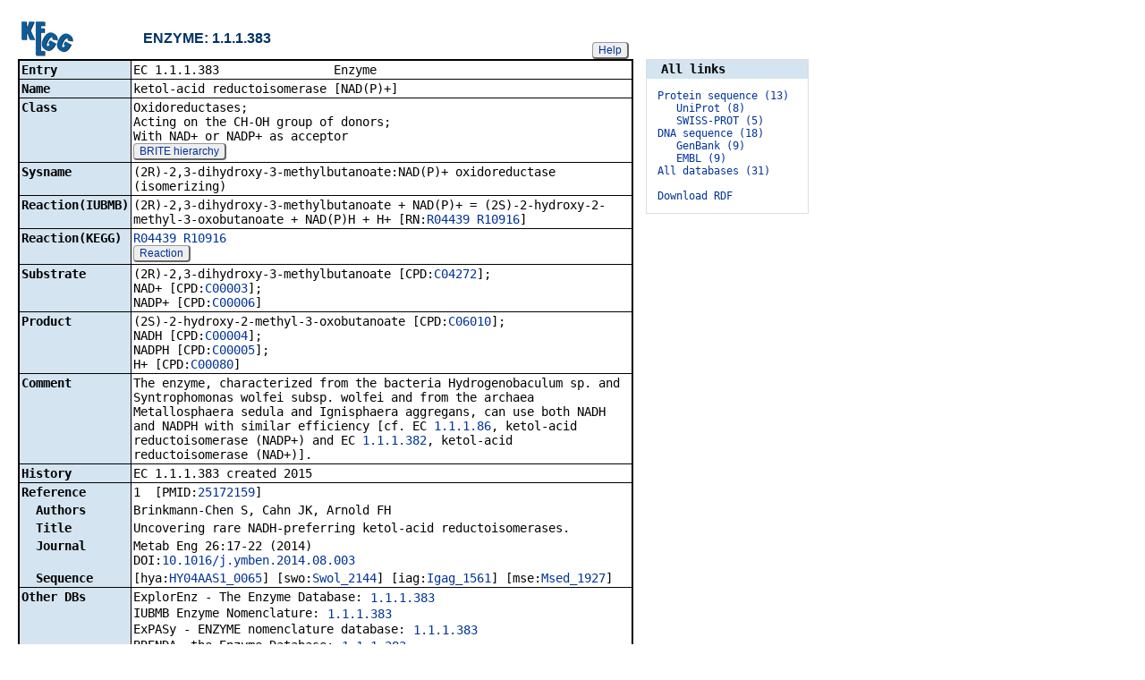

--- FILE ---
content_type: text/html; charset=utf-8
request_url: https://www.genome.jp/dbget-bin/www_bget?ec:1.1.1.383
body_size: 11251
content:
<!doctype html>
<html><head>
<title>KEGG ENZYME: 1.1.1.383</title>
<link type="text/css" rel="stylesheet" href="/css/gn2.css?1765605568">
<link type="text/css" rel="stylesheet" href="/css/bget.css?1765605568">
<meta name="viewport" content="width=device-width, initial-scale=1.0">
<link type="text/css" rel="stylesheet" href="/css/bgetm.css?1765605568" media="only screen and (max-width: 768px)">
<style>.kcfd{display:none;}</style>
<script>
<!--
var getElementsByClassName = document.getElementsByClassName ?
  function (cl){
    return document.getElementsByClassName(cl);
  } :
  function (cl){
    var elms = [];
    var objs = document.getElementsByTagName('*');
    for(var i=0;i<objs.length;i++){
      var obj = objs[i];
      if(obj.className == cl){
        elms.push(obj);
      }
    }
    return elms;
  };
function toggleField(clk,cl,show,hide){
  var objs = getElementsByClassName(cl);
  for(var i=0;i<objs.length;i++){
    var obj = objs[i];
    if(!obj.style.display||obj.style.display == 'none'){
      obj.style.display = 'block';
      clk.innerHTML = '&nbsp;&laquo; '+hide;
    }
    else{
      obj.style.display = 'none';
      clk.innerHTML = '&nbsp;&raquo; '+show;
    }
  }
}
function toggleData(bobj,e){
  var id = bobj.id.replace(/[^0-9]/g,'');
  var dt = document.getElementById('kcfd'+id);
  e.preventDefault();
  if(!dt.style.display||dt.style.display == 'none'){
    document.getElementById('kcfb'+id).innerHTML = 'Hide';
    dt.style.display = 'block';
  }
  else{
    document.getElementById('kcfb'+id).innerHTML = 'Show';
    dt.style.display = 'none';
  }
}
function btn(bobj,img) {
  bobj.src = "/Fig/bget/button_" + img + ".gif";
}
function btn_e(e) {
  e = e || event;
  var obj = e.target;
  var img = e.target.src;
  var img_base = img.replace(/\\/g,'/').replace(/(b|bd|bh)\.gif$/,'');
  if(e.type == 'mousedown'||e.type == 'touchstart'){
    obj.src = img_base +'bd.gif';
  }
  else if(e.type == 'mouseover'){
    obj.src = img_base +'bh.gif';
  }
  else if(e.type == 'mouseup'||e.type == 'touchend'){
    obj.src = img_base +'b.gif';
  }
  else if(e.type == 'mouseout'){
    obj.src = img_base +'b.gif';
  }
}
function init(){
  for(var i=1;i<=1;i++){
    if(document.getElementById('kcfb'+i)){
      document.getElementById('kcfb'+i).onclick = function(e){toggleData(this,e);};
    }
  }
}
function Link_XtrctSeq2(form) {
    var dna_from;
    var dna_to;
    var dna_len;
    var plus_up   = Number(form.XtrctSeq_UP.value) ;
    var plus_down = Number(form.XtrctSeq_DOWN.value);
    var vector    = Number(form.VECTOR.value);
    var org       = form.ORG.value;
    var chr       = form.CHR.value;
    var kid       = form.KEGGID.value;
    var url;

    if (plus_up == 0 && plus_down == 0) {
      url = "/entry/-f+-n+n+" + kid;
    }
    else {
  if (vector == 1) {
      dna_from  = Number(form.FROM.value)  - plus_up;
      dna_to    = Number(form.TO.value) + plus_down;
  } else {
      dna_from  = Number(form.FROM.value)  - plus_down;
      dna_to    = Number(form.TO.value) + plus_up;
  }

  url = "/dbget-bin/cut_sequence_genes.pl?FROM=" + dna_from + "&TO=" + dna_to +"&VECTOR=" + vector + "&ORG=" + org;
  if (chr) url += "&CHR=" + chr;
    }
    //window.open( url, "_self" );
    location.href = url;
}
function go_taxonomy(form,params){
  for(var key in params){
    if(form[key]){
      form.setAttribute(key,params[key]);
    }
    else{
      var obj = document.createElement('input');
      obj.setAttribute('type','hidden');
      obj.setAttribute('name',key);
      obj.setAttribute('value',params[key]);
      form.appendChild(obj);
    }
  }
  form.submit();
}
window.onload=function(){window.focus();init();};
//--->
</script>

</head>
<body>
<div>

<table border=0 cellpadding=0 cellspacing=0><tr><td>
<table border=0 cellpadding=0 cellspacing=0 width="683"><tr><td width=70><a href="/kegg/kegg2.html"><img align="middle" alt="KEGG" border=0 src="/Fig/bget/kegg2.gif"></a></td><td>&nbsp;&nbsp;&nbsp;</td><td><a name="enzyme:1.1.1.383"></a><font class="title2">ENZYME: 1.1.1.383</font></td><td class="tar vbot"><button class="btn" onclick="javascript:void(window.open(&#39;/kegg/document/help_bget_enzyme.html&#39;,&#39;KEGG_Help&#39;,&#39;toolbar=no,location=no,directories=no,width=720,height=640,resizable=yes,scrollbars=yes&#39;));return false;">Help</button></td></tr></table><form method="post" action="/kegg-bin/search_htext" enctype="application/x-www-form-urlencoded" id="form1" name="form1"></form><table class="w1" width="650">
<tr>
<td class="fr2 w1">
<table width="650" class="w2">

<tr><th class="th20 deft tal vmid"><span class="nowrap">Entry</span></th>
<td class="td20 defd"><table class="w1" width="100%"><tr><td class="tal pd0"><code><span class="nowrap">EC&nbsp;1.1.1.383&nbsp;&nbsp;&nbsp;&nbsp;&nbsp;&nbsp;&nbsp;&nbsp;&nbsp;&nbsp;&nbsp;&nbsp;&nbsp;&nbsp;&nbsp;&nbsp;Enzyme&nbsp;&nbsp;&nbsp;&nbsp;&nbsp;&nbsp;&nbsp;&nbsp;&nbsp;&nbsp;&nbsp;&nbsp;&nbsp;&nbsp;&nbsp;&nbsp;&nbsp;&nbsp;&nbsp;&nbsp;&nbsp;&nbsp;&nbsp;&nbsp;&nbsp;&nbsp;&nbsp;&nbsp;&nbsp;&nbsp;&nbsp;&nbsp;&nbsp;<br>
</span></code></td></tr></table></td></tr>


<tr><th class="th21 deft tal vtop"><span class="nowrap">Name</span></th>
<td class="td21 defd"><div class="cel"><div class="cel">ketol-acid reductoisomerase [NAD(P)+]<br>
</div></div></td></tr>


<tr><th class="th20 deft tal vtop"><span class="nowrap">Class</span></th>
<td class="td20 defd"><div class="cel">Oxidoreductases;<br>
Acting on the CH-OH group of donors;<br>
With NAD+ or NADP+ as acceptor<br>
<button class="btn" onclick="location.href='/brite/ko01000+1.1.1.383';return false;">BRITE hierarchy</button></div></td></tr>


<tr><th class="th21 deft tal vtop"><span class="nowrap">Sysname</span></th>
<td class="td21 defd"><div class="cel">(2R)-2,3-dihydroxy-3-methylbutanoate:NAD(P)+ oxidoreductase (isomerizing)<br>
</div></td></tr>


<tr><th class="th20 deft tal vtop"><span class="nowrap">Reaction(IUBMB)</span></th>
<td class="td20 defd"><div class="cel">(2R)-2,3-dihydroxy-3-methylbutanoate + NAD(P)+ = (2S)-2-hydroxy-2-methyl-3-oxobutanoate + NAD(P)H + H+ [RN:<a href="/entry/R04439">R04439</a> <a href="/entry/R10916">R10916</a>]<br>
</div></td></tr>


<tr><th class="th21 deft tal vtop"><span class="nowrap">Reaction(KEGG)</span></th>
<td class="td21 defd"><div class="cel"><a href="/entry/R04439">R04439</a> <a href="/entry/R10916">R10916</a><br>
<button class="btn" onclick="location.href='/entry/R04439/R10916';return false;">Reaction</button></div></td></tr>


<tr><th class="th20 deft tal vtop"><span class="nowrap">Substrate</span></th>
<td class="td20 defd"><div class="cel">(2R)-2,3-dihydroxy-3-methylbutanoate [CPD:<a href="/entry/C04272">C04272</a>];<br>
NAD+ [CPD:<a href="/entry/C00003">C00003</a>];<br>
NADP+ [CPD:<a href="/entry/C00006">C00006</a>]<br>
</div></td></tr>


<tr><th class="th21 deft tal vtop"><span class="nowrap">Product</span></th>
<td class="td21 defd"><div class="cel"><div class="cel">(2S)-2-hydroxy-2-methyl-3-oxobutanoate [CPD:<a href="/entry/C06010">C06010</a>];<br>
NADH [CPD:<a href="/entry/C00004">C00004</a>];<br>
NADPH [CPD:<a href="/entry/C00005">C00005</a>];<br>
H+ [CPD:<a href="/entry/C00080">C00080</a>]<br>
</div></div></td></tr>


<tr><th class="th20 deft tal vtop"><span class="nowrap">Comment</span></th>
<td class="td20 defd"><div class="cel">The enzyme, characterized from the bacteria Hydrogenobaculum sp. and Syntrophomonas wolfei subsp. wolfei and from the archaea Metallosphaera sedula and Ignisphaera aggregans, can use both NADH and NADPH with similar efficiency [cf. EC <a href="/entry/1.1.1.86">1.1.1.86</a>, ketol-acid reductoisomerase (NADP+) and EC <a href="/entry/1.1.1.382">1.1.1.382</a>, ketol-acid reductoisomerase (NAD+)].<br>
</div></td></tr>


<tr><th class="th21 deft tal vtop"><span class="nowrap">History</span></th>
<td class="td21 defd"><div class="cel">EC 1.1.1.383 created 2015<br>
</div></td></tr>


<tr><th class="th20 deft tal vtop"><span class="nowrap">Reference</span></th>
<td class="td20 defd"><div class="cel">1&nbsp;&nbsp;[PMID:<a href="https://www.ncbi.nlm.nih.gov/pubmed/25172159">25172159</a>]</div></td></tr>


<tr><th class="th21 rept tal vtop"><span class="nowrap">&nbsp;&nbsp;Authors</span></th>
<td class="td21 repd"><div class="cel">Brinkmann-Chen S, Cahn JK, Arnold FH</div></td></tr>


<tr><th class="th20 rept tal vtop"><span class="nowrap">&nbsp;&nbsp;Title</span></th>
<td class="td20 repd"><div class="cel">Uncovering rare NADH-preferring ketol-acid reductoisomerases.</div></td></tr>


<tr><th class="th21 rept tal vtop"><span class="nowrap">&nbsp;&nbsp;Journal</span></th>
<td class="td21 repd"><div class="cel">Metab Eng 26:17-22 (2014)<br>DOI:<a href="https://doi.org/10.1016/j.ymben.2014.08.003">10.1016/j.ymben.2014.08.003</a></div></td></tr>


<tr><th class="th20 rept tal vtop"><span class="nowrap">&nbsp;&nbsp;Sequence</span></th>
<td class="td20 repd"><div class="cel">[hya:<a href="/entry/hya:HY04AAS1_0065">HY04AAS1_0065</a>] [swo:<a href="/entry/swo:Swol_2144">Swol_2144</a>] [iag:<a href="/entry/iag:Igag_1561">Igag_1561</a>] [mse:<a href="/entry/mse:Msed_1927">Msed_1927</a>]</div></td></tr>


<tr><th class="th21 deft tal vtop"><span class="nowrap">Other DBs</span></th>
<td class="td21 defd"><table class="w1"><tr><td class="vtop pd0"><span class="nowrap">ExplorEnz - The Enzyme Database:&nbsp;</span></td><td><a href="https://www.enzyme-database.org/query.php?ec=1.1.1.383">1.1.1.383</a></td></tr></table><table class="w1"><tr><td class="vtop pd0"><span class="nowrap">IUBMB Enzyme Nomenclature:&nbsp;</span></td><td><a href="https://iubmb.qmul.ac.uk/enzyme/EC1/1/1/383.html">1.1.1.383</a></td></tr></table><table class="w1"><tr><td class="vtop pd0"><span class="nowrap">ExPASy - ENZYME nomenclature database:&nbsp;</span></td><td><a href="https://enzyme.expasy.org/EC/1.1.1.383">1.1.1.383</a></td></tr></table><table class="w1"><tr><td class="vtop pd0"><span class="nowrap">BRENDA, the Enzyme Database:&nbsp;</span></td><td><a href="https://www.brenda-enzymes.info/enzyme.php?ecno=1.1.1.383">1.1.1.383</a></td></tr></table><table class="w1"><tr><td class="vtop pd0"><span class="nowrap">CAS:&nbsp;</span></td><td>9075-02-9</td></tr></table></td></tr>

</table></td></tr></table>
<br></td><td class="vtop"><div class="aw" style="margin-top:46px;"><div class="fm at th20">&nbsp;&nbsp;All links&nbsp;&nbsp;</div>
<div class="fm"><pre class="fm" style="margin-left:1em">
<span style="color:#006"><a href="/dbget-bin/get_linkdb?-t+10+ec:1.1.1.383">Protein sequence (13)</a></span>   
   <a href="/dbget-bin/get_linkdb?-t+uniprot+ec:1.1.1.383">UniProt (8)</a>   
   <a href="/dbget-bin/get_linkdb?-t+swissprot+ec:1.1.1.383">SWISS-PROT (5)</a>   
<span style="color:#006"><a href="/dbget-bin/get_linkdb?-t+11+ec:1.1.1.383">DNA sequence (18)</a></span>   
   <a href="/dbget-bin/get_linkdb?-t+genbank+ec:1.1.1.383">GenBank (9)</a>   
   <a href="/dbget-bin/get_linkdb?-t+embl+ec:1.1.1.383">EMBL (9)</a>   
<a href="/dbget-bin/get_linkdb?-t+alldb+ec:1.1.1.383">All databases (31)</a>   
<br><a href="/dbget-bin/get_linkdb?-N+ec:1.1.1.383">Download RDF</a>   
</pre>
</div></div>
</td></tr></table>


<a href="/dbget/">DBGET</a> integrated database retrieval system</div>

</body>
</html>


--- FILE ---
content_type: text/css
request_url: https://www.genome.jp/css/bgetm.css?1765605568
body_size: 142
content:
body {-webkit-text-size-adjust: 100%;}
a:hover {color:#003399}
/* th,td{overflow-x:auto;overflow-y:hidden;white-space:nowrap;} */

